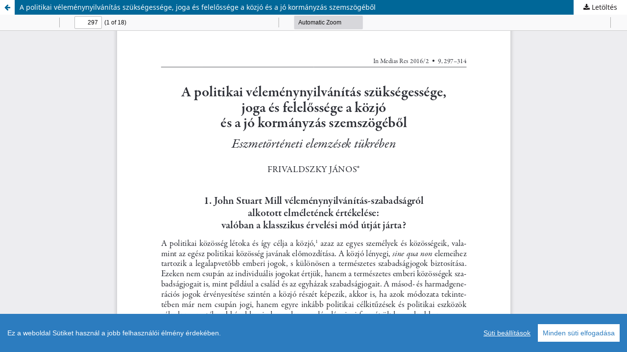

--- FILE ---
content_type: text/html; charset=utf-8
request_url: https://inmediasresfolyoirat.hu/imr/article/view/128/128
body_size: 2978
content:
<!DOCTYPE html>
<html lang="hu-HU" xml:lang="hu-HU">
<head>
	<meta http-equiv="Content-Type" content="text/html; charset=utf-8" />
	<meta name="viewport" content="width=device-width, initial-scale=1.0">
	<title>A politikai véleménynyilvánítás szükségessége, joga és felelőssége a közjó és a jó kormányzás szemszögéből megtekintése</title>

	
<link rel="icon" href="https://inmediasresfolyoirat.hu/public/journals/1/favicon_hu_HU.png">
<meta name="generator" content="Open Journal Systems 3.3.0.13">
<script src="\plugins\generic\cookieconsent\build\cookieconsent.js"></script>
<script>
  window.CookieConsent.init({
    // More link URL on bar.
    modalMainTextMoreLink: null,
    // How long to wait until bar comes up.
    barTimeout: 1000,
    // Look and feel.
    theme: {
      barColor: '#2C7CBF',
      barTextColor: '#FFF',
      barMainButtonColor: '#FFF',
      barMainButtonTextColor: '#2C7CBF',
      modalMainButtonColor: '#4285F4',
      modalMainButtonTextColor: '#FFF',
    },
    language: {
      // Current language.
      current: 'hu',
      locale: {
        en: {
          barMainText: 'This website uses cookies to ensure you get the best experience on our website.',
          closeAriaLabel: 'close',
          barLinkSetting: 'Cookie Settings',
          barBtnAcceptAll: 'Accept all cookies',
          modalMainTitle: 'Cookie settings',
          modalMainText: 'Cookies are small pieces of data sent from a website and stored on the user\'s computer by the user\'s web browser while the user is browsing. Your browser stores each message in a small file, called cookie. When you request another page from the server, your browser sends the cookie back to the server. Cookies were designed to be a reliable mechanism for websites to remember information or to record the user\'s browsing activity.',
          modalBtnSave: 'Save current settings',
          modalBtnAcceptAll: 'Accept all cookies and close',
          modalAffectedSolutions: 'Affected solutions:',
          learnMore: 'Learn More',
          on: 'On',
          off: 'Off',
          enabled: 'is enabled.',
          disabled: 'is disabled.',
          checked: 'checked',
          unchecked: 'unchecked',
        },
        hu: {
          barMainText: 'Ez a weboldal Sütiket használ a jobb felhasználói élmény érdekében.',
          closeAriaLabel: 'bezár',
          barLinkSetting: 'Süti beállítások',
          barBtnAcceptAll: 'Minden süti elfogadása',
          modalMainTitle: 'Süti beállítások',
          modalMainText: 'A HTTP-süti (általában egyszerűen süti, illetve angolul cookie) egy információcsomag, amelyet a szerver küld a webböngészőnek, majd a böngésző visszaküld a szervernek minden, a szerver felé irányított kérés alkalmával. Amikor egy weboldalt kérünk le a szervertől, akkor a böngésző elküldi a számára elérhető sütiket. A süti-ket úgy tervezték, hogy megbízható mechanizmust biztosítsanak a webhelyek számára az információk megőrzésére vagy a felhasználók böngészési tevékenységének rögzítésére.',
          modalBtnSave: 'Beállítások mentése',
          modalBtnAcceptAll: 'Minden Süti elfogadása',
          modalAffectedSolutions: 'Mire lesz ez hatással:',
          learnMore: 'Tudj meg többet',
          on: 'Be',
          off: 'Ki',
          enabled: 'bekapcsolva.',
          disabled: 'kikapcsolva.',
          checked: 'kipipálva',
          unchecked: 'nincs kipipálva',
        }
      }
    },
    // List all the categories you want to display.
    categories: {
      // Unique name.
      // This probably will be the default category.
      necessary: {
        // The cookies here are necessary and category can't be turned off.
        // Wanted config value will be ignored.
        needed: true,
        // The cookies in this category will be let trough.
        // This probably should be false if category not necessary.
        wanted: true,
        // If checkbox is on or off at first run.
        checked: true,
        // Language settings for categories.
        language: {
          locale: {
            en: {
              name: 'Strictly Necessary Cookies',
              description: 'Lorem ipsum dolor sit amet, consectetur adipiscing elit. Curabitur eu commodo est, nec gravida odio. Suspendisse scelerisque a ex nec semper.',
            },
            hu: {
              name: 'Szükséges sütik',
              description: 'Lorem ipsum dolor sit amet, consectetur adipiscing elit. Curabitur eu commodo est, nec gravida odio. Suspendisse scelerisque a ex nec semper.',
            }
          }
        }
      }
    },
    // List actual services here.
    services: {
      // Unique name.
      analytics: {
        // Existing category Unique name.
        // This example shows how to block Google Analytics.
        category: 'necessary',
        // Type of blocking to apply here.
        // This depends on the type of script we are trying to block.
        // Can be: dynamic-script, script-tag, wrapped, localcookie.
        type: 'dynamic-script',
        // Only needed if "type: dynamic-script".
        // The filter will look for this keyword in inserted scipt tags
        //  and block if match found.
        search: 'analytics',
        // List of known cookie names or regular expressions matching
        //  cookie names placed by this service.
        // These will be removed from current domain and .domain.
        cookies: [
          {
            // Known cookie name.
            name: '_gid',
            // Expected cookie domain.
            domain: `.${window.location.hostname}`
          },
          {
            // Regex matching cookie name.
            name: /^_ga/,
            domain: `.${window.location.hostname}`
          }
        ],
        language: {
          locale: {
            en: {
              name: 'Google Analytics'
            },
            hu: {
              name: 'Google Analytics'
            }
          }
        }
      }
    }
  });
  </script>
	<link rel="stylesheet" href="https://inmediasresfolyoirat.hu/imr/$$$call$$$/page/page/css?name=stylesheet" type="text/css" /><link rel="stylesheet" href="https://inmediasresfolyoirat.hu/imr/$$$call$$$/page/page/css?name=font" type="text/css" /><link rel="stylesheet" href="https://inmediasresfolyoirat.hu/lib/pkp/styles/fontawesome/fontawesome.css?v=3.3.0.13" type="text/css" />
	<script src="https://inmediasresfolyoirat.hu/lib/pkp/lib/vendor/components/jquery/jquery.min.js?v=3.3.0.13" type="text/javascript"></script><script src="https://inmediasresfolyoirat.hu/lib/pkp/lib/vendor/components/jqueryui/jquery-ui.min.js?v=3.3.0.13" type="text/javascript"></script><script src="https://inmediasresfolyoirat.hu/plugins/themes/default/js/lib/popper/popper.js?v=3.3.0.13" type="text/javascript"></script><script src="https://inmediasresfolyoirat.hu/plugins/themes/default/js/lib/bootstrap/util.js?v=3.3.0.13" type="text/javascript"></script><script src="https://inmediasresfolyoirat.hu/plugins/themes/default/js/lib/bootstrap/dropdown.js?v=3.3.0.13" type="text/javascript"></script><script src="https://inmediasresfolyoirat.hu/plugins/themes/default/js/main.js?v=3.3.0.13" type="text/javascript"></script><script type="text/javascript">
(function (w, d, s, l, i) { w[l] = w[l] || []; var f = d.getElementsByTagName(s)[0],
j = d.createElement(s), dl = l != 'dataLayer' ? '&l=' + l : ''; j.async = true; 
j.src = 'https://www.googletagmanager.com/gtag/js?id=' + i + dl; f.parentNode.insertBefore(j, f); 
function gtag(){dataLayer.push(arguments)}; gtag('js', new Date()); gtag('config', i); })
(window, document, 'script', 'dataLayer', 'G-WBMXPCSG7V');
</script>
</head>
<body class="pkp_page_article pkp_op_view">

		<header class="header_view">

		<a href="https://inmediasresfolyoirat.hu/imr/article/view/128" class="return">
			<span class="pkp_screen_reader">
									Vissza a cikk részleteihez
							</span>
		</a>

		<a href="https://inmediasresfolyoirat.hu/imr/article/view/128" class="title">
			A politikai véleménynyilvánítás szükségessége, joga és felelőssége a közjó és a jó kormányzás szemszögéből
		</a>

		<a href="https://inmediasresfolyoirat.hu/imr/article/download/128/128/400" class="download" download>
			<span class="label">
				Letöltés
			</span>
			<span class="pkp_screen_reader">
				PDF Letöltés
			</span>
		</a>

	</header>

	<script type="text/javascript">
		// Creating iframe's src in JS instead of Smarty so that EZProxy-using sites can find our domain in $pdfUrl and do their rewrites on it.
		$(document).ready(function() {
			var urlBase = "https://inmediasresfolyoirat.hu/plugins/generic/pdfJsViewer/pdf.js/web/viewer.html?file=";
			var pdfUrl = "https:\/\/inmediasresfolyoirat.hu\/imr\/article\/download\/128\/128\/400";
			$("#pdfCanvasContainer > iframe").attr("src", urlBase + encodeURIComponent(pdfUrl));
		});
	</script>

	<div id="pdfCanvasContainer" class="galley_view">
				<iframe src="" width="100%" height="100%" style="min-height: 500px;" title="##submission.representationOfTitle##" allowfullscreen webkitallowfullscreen></iframe>
	</div>
	
</body>
</html>
